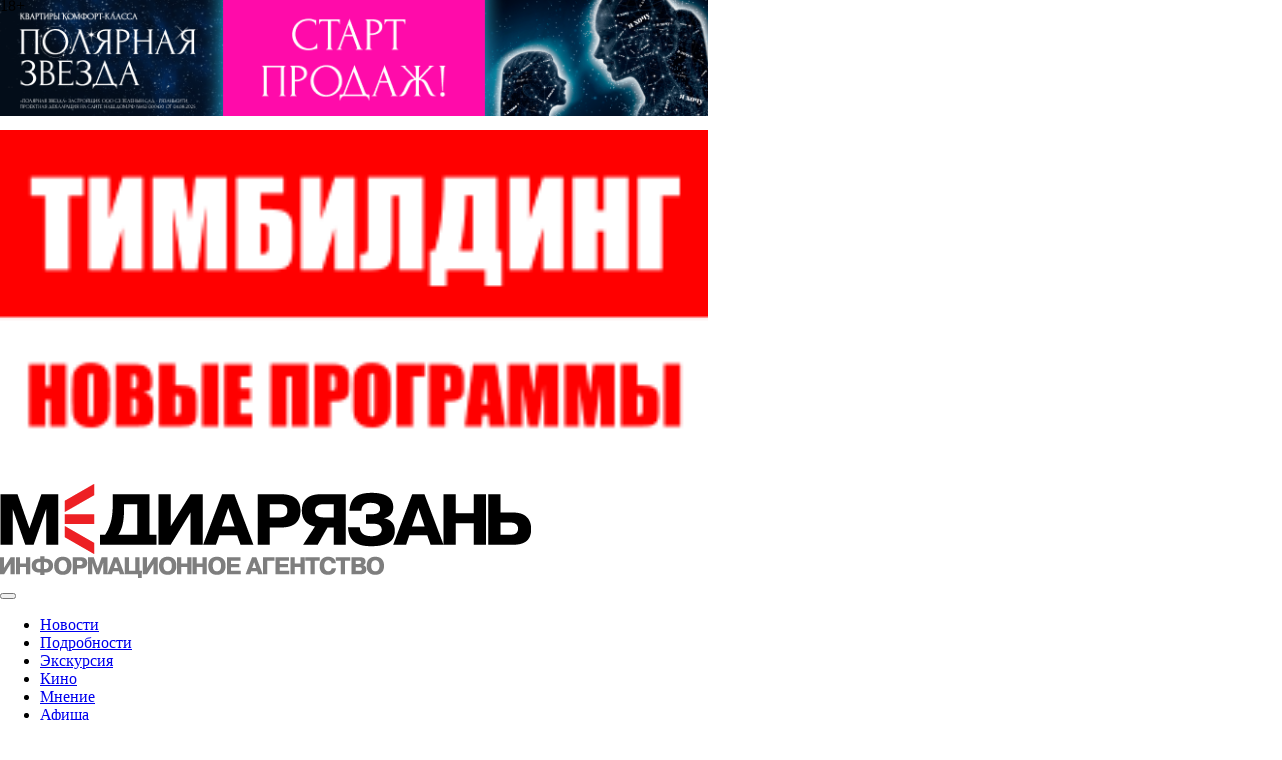

--- FILE ---
content_type: text/html; charset=utf-8
request_url: http://real.mediaryazan.ru/articles/detail/532425.html
body_size: 16050
content:
<!doctype html>
<html class="no-js" lang="ru">
<head>
<title>Монструозный период - МедиаРязань</title>
<meta http-equiv="Content-Type" content="text/html; charset=utf-8" />
<meta name="description" content="Сорокина напомнила [ http://mediaryazan.ru/news/detail/532328.html ] 
всем, что улица Почтовая имеет особый статус 
&mdash; статус охраняемого объекта культурного 
наследия. По её словам, сейчас улица приведена 
в неподобающий вид. 
— Монструозные веранды, по другому не скажу, 
возведённые без..." />
<link href="/bitrix_personal/cache/css/ru/third_articles3.0/page_8293dd655d8f138045c2d28f92ff7ab6/page_8293dd655d8f138045c2d28f92ff7ab6_b9cd9a688089389443b3f41633b49a1d.css?1687210868843" type="text/css"  rel="stylesheet" />
<link href="/bitrix_personal/cache/css/ru/third_articles3.0/kernel_main/kernel_main.css?16872108679387" type="text/css"  rel="stylesheet" />
<link href="/bitrix_personal/cache/css/ru/third_articles3.0/template_c0a923f9350ef2ff9cc95ead4f46bcf6/template_c0a923f9350ef2ff9cc95ead4f46bcf6_dbe221a1c623f48d61671ce5a220c405.css?1687210867318" type="text/css"  data-template-style="true"  rel="stylesheet" />
<script>var _ba = _ba || []; _ba.push(["aid", "d8ebe5977c8376989b3b9e9040e96864"]);(function() {var ba = document.createElement("script"); ba.type = "text/javascript"; ba.async = true;ba.src = document.location.protocol + "//bitrix.info/ba.js";var s = document.getElementsByTagName("script")[0];s.parentNode.insertBefore(ba, s);})();</script>
<script type="text/javascript">if(!window.BX)window.BX={message:function(mess){if(typeof mess=='object') for(var i in mess) BX.message[i]=mess[i]; return true;}};</script>
<script type="text/javascript">(window.BX||top.BX).message({'JS_CORE_LOADING':'Загрузка...','JS_CORE_NO_DATA':'- Нет данных -','JS_CORE_WINDOW_CLOSE':'Закрыть','JS_CORE_WINDOW_EXPAND':'Развернуть','JS_CORE_WINDOW_NARROW':'Свернуть в окно','JS_CORE_WINDOW_SAVE':'Сохранить','JS_CORE_WINDOW_CANCEL':'Отменить','JS_CORE_H':'ч','JS_CORE_M':'м','JS_CORE_S':'с','JSADM_AI_HIDE_EXTRA':'Скрыть лишние','JSADM_AI_ALL_NOTIF':'Показать все','JSADM_AUTH_REQ':'Требуется авторизация!','JS_CORE_WINDOW_AUTH':'Войти','JS_CORE_IMAGE_FULL':'Полный размер'});</script>
<script type="text/javascript">(window.BX||top.BX).message({'LANGUAGE_ID':'ru','FORMAT_DATE':'DD.MM.YYYY','FORMAT_DATETIME':'DD.MM.YYYY HH:MI:SS','COOKIE_PREFIX':'','SERVER_TZ_OFFSET':'10800','SITE_ID':'ru','USER_ID':'','SERVER_TIME':'1769995574','USER_TZ_OFFSET':'0','USER_TZ_AUTO':'Y','bitrix_sessid':'101ee5929f174d5b97425707f5f8cf04'});</script>


<script type="text/javascript" src="/bitrix_personal/cache/js/ru/third_articles3.0/kernel_main/kernel_main.js?1687342914261442"></script>
<script type="text/javascript">BX.setCSSList(['/bitrix/components/bitrix/map.yandex.system/templates/.default/style.css','/bitrix/js/main/core/css/core.css','/bitrix_personal/templates/third_articles3.0/styles.css']); </script>
<script type="text/javascript">BX.setJSList(['/bitrix/js/main/core/core.js','/bitrix/js/main/core/core_ajax.js','/bitrix/js/main/json/json2.min.js','/bitrix/js/main/core/core_ls.js','/bitrix/js/main/session.js','/bitrix/js/main/core/core_window.js','/bitrix/js/main/utils.js']); </script>

<script type="text/javascript">
bxSession.Expand(1440, '101ee5929f174d5b97425707f5f8cf04', false, '232b000c06d7dfa391a153f5a9c1d560');
</script>
<script type="text/javascript">
bxSession.Expand(1440, '101ee5929f174d5b97425707f5f8cf04', false, '232b000c06d7dfa391a153f5a9c1d560');
</script>

<script type="text/javascript" src="/bitrix_personal/cache/js/ru/third_articles3.0/page_93559313859fa3f0e0453ddef83c6ded/page_93559313859fa3f0e0453ddef83c6ded_f92ba1cd55ee47906f11901972b3c67c.js?16872108671715"></script>
<meta name="twitter:card" content="summary" /><meta name="twitter:site" content="@mediaryazan" /><meta property="og:title" content="Монструозный период" /><meta property="og:description" content=" 

 
 
  
 
 Сорокина напомнила всем, что улица Почтовая имеет особый статус &mdash; статус охраняемого объекта культурного наследия. По её словам, сейчас улица приведена в неподобающий вид. 
..." /><script type="text/javascript" src="https://www.google.com/jsapi"></script>
<script type="text/javascript">  
    google.load("jquery", "1");
	google.load("jqueryui", "1");  
</script>
<!-- <script type="text/javascript" src="/bitrix/js/main/ajax.js"></script> -->
<script type="text/javascript" src="/bitrix/js/main/cphttprequest.js"></script> 
<script language="text/javascript" type="text/javascript" src="/inc2.0/js/topscript.js"></script>
<link href="/inc2.0/css/css-biz.css?17042012" rel="stylesheet" type="text/css" />
<link rel="alternate" type="application/rss+xml" title="Новости Рязани" href="http://mediaryazan.ru/static/rss.php" />
<link rel="shortcut icon" href="/bitrix_personal/templates/main/favicon.ico" type="image/x-icon" />
<meta charset="utf-8">
<meta http-equiv="X-UA-Compatible" content="IE=edge">
<meta name="viewport" content="width=device-width, initial-scale=1.0">

<link rel="stylesheet" href="/inc3.0/css/main.min.css?v=1.2">

<link rel="shortcut icon" type="image/x-icon" href="/inc3.0/img/favicon.ico">
<link rel="icon" type="image/svg" href="/inc3.0/img/favicon.svg">

<link rel="alternate" type="application/rss+xml" title="Новости Рязани" href="http://mediaryazan.ru/static/rss.php" />

<link rel="image_src" href="http://mediaryazan.ru/img/avatar100x100.gif" />
<link rel="yandex-tableau-widget" href="manifest.json" />
<link rel="apple-touch-icon" href="/img2.0/touch-icon-iphone.png" />
<link rel="apple-touch-icon" sizes="72x72" href="/img2.0/touch-icon-ipad.png" />
<link rel="apple-touch-icon" sizes="114x114" href="/img2.0/touch-icon-iphone-retina.png" />
<link rel="apple-touch-icon" sizes="144x144" href="/img2.0/touch-icon-ipad-retina.png" />

<script src="/inc3.0/js/vendor/modernizr-2.8.3.min.js"></script>

<script type="text/javascript" src="/bitrix/js/main/ajax.js"></script>
<script type="text/javascript" src="/bitrix/js/main/cphttprequest.js"></script>

<!-- Google tag (gtag.js) -->
<script async src="https://www.googletagmanager.com/gtag/js?id=G-NL54RJSD2W"></script>
<script>
  window.dataLayer = window.dataLayer || [];
  function gtag(){dataLayer.push(arguments);}
  gtag('js', new Date());

  gtag('config', 'G-NL54RJSD2W');
</script><style>
	body
{
	margin:0;
	padding: 0; 
}
/*07.11.2018*/
.signature
{
	text-align: left;
}
.header-menu li
{
	margin-left: 0;
}
.calendar-days .today span
{
	color: #fff;
}

/* kino 18.10.2018*/
.detail_kino .title__img-text h1
{
	/*font-size:27px;*/
	margin-top: 45px;
}
.kino_table {
	width: 100% !important;
	max-width: 500px !important;
}
@media screen and (max-width: 1023px) {
	.kino_table *{
		font-size: 18px;
	}
	#yandexmap
	{
		display: none !important;
	}
}

/*end 18.10.2018*/
/* camera 25.10.2018*/
.list__cameras
{
	width: 100%;
}
.list__cameras>p
{
	font-size: medium;
	font-style: normal;
	margin: 15px 0;
}
.list__cameras>div
{
	max-width: 100%;
	width: 100%;
	display: flex;
	flex-flow: row wrap;
	height: auto !important;
}
.list__cameras>div *
{
	max-width: 100%;
}
/*end 25.10.2018*/
.sideblock .anons_head,
.sideblock .sideblock_title {
	background: #7E7F7F;
	font-size: 14px;
	font-weight: bold;
	text-transform: uppercase;
	margin: 5px 0;
}
.sideblock .anons_head span, 
.sideblock .sideblock_title span, 
.sideblock .anons_head a  {
	color: #FFFFFF;
	display: block;
	padding: 4px 6px;
}
.sideblock .name,
.side_block .name {
	font-weight: bold;
	text-decoration: underline;
}
.bold-black, .bold-black a {
	color: #000000;
	font-weight: bold;
}
.bold-gray, .bold-gray a {
	font-weight: bold;
	color: #505050;
}

form
{
	margin: 0.7em 0;
}
.option_side {
	height: 32px;
}
.option_side select {
	width: 100%;
	overflow:hidden;

}
.form_button_field input {
	width: 100%;
}

input, select {
	background: #EDEDED;
	border: #7E7F7F 1px solid;
	padding: 1px;
	width: 86%;
}
.form_button_search {
	background: url(/img2.0/pic_search.jpg) center 2px no-repeat;
	width: 19px;
	height: 16px;
	border: 0;
	margin-left: calc(14% - 29px);
	cursor: pointer;
}
.button_more {
	display: block;
	width: 100%;
	height: 20px;
	padding-top: 4px;
	margin-bottom: 15px;
	background: #E5E5E5;
	color: #000000;
	text-align: center;
	font-weight: bold;
	font-size: 13px;
	border: 1px #7E7F7F solid;
	text-decoration: underline;
}
.title
{
	display: flex; 
	flex-flow: row wrap; 
	justify-content: space-around;
	align-items: center;
	/* update 04.10.2018 */   
	margin-bottom: 20px;
	justify-content: flex-start;
}
.title__img-box
{
	width: 100%; 
	max-width: 400px;
	display: inline-block;
	/* update 04.10.2018 */
	max-width: 290px;
}
.title__img-box img
{
	width: 100%; 
	/* update 04.10.2018 */
	max-width: 239px;
}
.title__img-text
{
	width: 100%;
	text-align: center;
}
.kino_table th {
	border-top: 1px white solid;
	background: #E5E5E5;
}
.center
{
	margin: auto;
	width: 100%;
}
.hr_under {
	background: #EDEDED;
	height: 4px;
	border: 0;
	font-size: 0;
}
.items
{
	display: flex;
	flex-flow: row wrap;
	justify-content: space-around;
	align-items: stretch;
	width: 100%;
}
.item
{
	width: 100%;
	max-width: 100%;
	/*float: left;*/

}
.clear
{
	clear: both;
}
/* 07.10.18*/
.anons:not(:last-child):not(.last)
{
	border-bottom: none;
}
/* 07.10.18 /// */
a.news_contents_actual {
	text-decoration:none;
	border-bottom: none;
	font-weight: lighter;
}
.hr_title {
	background: #7E7F7F;
	height: 2px;
	border: 0;
	font-size: 0;
}
.content_title .hr_title:last-child {
	margin-bottom: 25px;
}
.content_title p {
	margin: 0;
	text-transform: uppercase;
	font-weight: bold;
	font-size: 25px;
	line-height: 35px;
}

.rubrick
{
	margin-bottom: 10px;
	text-decoration: underline;
	display: block;
	text-transform: uppercase;
}
.anons
{
	margin-top: 10px;
}
.to-right-1-4 .anons
{
	width: 30%;
}
/*справочник 07.10.18*/
.to-right-1-4 .spravochnik .anons
{
	width: auto;
	margin: 0;
}
/*справочник 07.10.18 /// */
.to-right-1-4 .anons.dbl
{
	width: 62%;
	padding-right: 3% !important;
}
.to-right-1-4 .anons.tri{
	padding-right: 1% !important;
}
.banner
{
	margin-bottom: 10px;
}
.banner img
{
	width: 100% !important;
	max-width: 708px !important;
	height: 100%;
}



#cnt_top_bot img
{
	width: 100% !important;
	max-width: 990px !important;
	height: 100% !important;
}
/*справочник 07.10.18*/
.to-right-1-4 .spravochnik_detail .anons
{
	width: 48%;
}
/*справочник 07.10.18 /// */
/*archive*/
.grid__archive table
{
	margin: 0;
	font-size: medium;
}
/*цитаты*/
.jc-sb
{
	justify-content: space-between;
}
/*подробности 24.10.18*/
.article_detail .title tbody,
.article_detail .title tr
{
	width: 100%;
}
.article_detail .title tr
{
	display: flex;
	justify-content: space-between;
}
/*подробности 01.11.18*/
.mnenie_detail .title tbody,
.mnenie_detail .title tr
{
	width: 100%;
}
.mnenie_detail .title tr
{
	display: inline-table;
}
.mnenie_detail .title tr th,
.mnenie_detail .title tr h1,
.mnenie_detail .title tr .rubrick
{
	padding-right: 0 !important;
}
@media screen and (max-width: 1199px) {
	/* camera 25.10.2018*/
	.list__cameras>div
	{
		box-sizing: border-box;
	}

	/*end 25.10.2018*/
	.banner img,
	.banner.banner--730x120 *
	{
		width: 100% !important;
		max-width: 100vw !important;
		/*max-height: calc(100vw * 0.164) !important;*/
	}
	.side_block.side_bottom{
		display: flex;
		flex-flow: row wrap;
		/*justify-content: space-between;*/
		/*07.11.2018*/
		justify-content: space-around;
	}
	.to-right-1-4 .anons.tri{
		width: 48%;
		min-width: 300px;
	}
	.to-right-1-4 .anons.dbl
	{
		width: 100%;
	}
	.to-right-1-4 .anons.dbl *
	{
		max-width: 100% !important;
	}
	/*справочник 07.10.18*/
	.to-right-1-4 .spravochnik_detail .anons
	{
		/*справочник 07.11.18*/
		width: auto;
		display: inline-block;
		max-width: 150px;
		padding: 5px;
	}
	/*справочник 07.10.18 /// */
	/*справочник 07.10.18*/
	.spravochnik_detail #yandexmap,
	.ekskursia_detail #yandexmap /*20.10.2018*/
	{
		float: none;
		margin: 10px 8px;
		width: auto;
		overflow: hidden;
		/*справочник 07.10.18///*/
	}
	/* мнение 01.11.2018*/
	.signature
	{
		display: none;
	}
}
@media screen and (max-width: 450px) {
	.content_title_min form.option /*экскурсии 20.10.18 */
	{
		margin: 10px 0;
	}
	.content_title_min .hr_title:last-child /*мнение 20.10.18 */
	{
		clear: both;
	}
	.mnenie_detail .title tr */*мнение 20.10.18 */
	{
		padding: 5px 5px 5px 0 !important;
	}
	.mnenie_detail .title img/*мнение 20.10.18 */
	{
		width: 130px !important;
		height: auto !important;
	}
	.to-right-1-4 .anons.tri,
	.to-right-1-4 .anons.dbl
	{
		padding-right: 0;
	}
	.to-right-1-4 .anons.dbl tr,
	/*справочник 07.10.18*/
	.to-right-1-4 .spravochnik_detail .anons tr
	{
		display: flex;
		flex-flow: column;
	}
	.to-right-1-4 .anons.dbl td,
	/*справочник 07.10.18*/
	.to-right-1-4 .spravochnik_detail .anons td
	{
		width: 100%;
	}
	.to-right-1-4 .spravochnik_detail .photo_detail img,
	.to-right-1-4 .spravochnik_detail .detail_text div img,/* экскурсии 20.10.2018*/
	.to-right-1-4 .ekskursia_detail div img.article, /* экскурсии 20.10.2018*/
	.to-right-1-4 .ekskursia_detail .detail_text div img/* экскурсии 20.10.2018*/
	{
		width: 100%;
		max-width: 400px;
		height: 100%;
	}
	.to-right-1-4 .anons.dbl td a img
	{
		width: auto;
		height: 100%;
	}
	/*справочник*/
	.to-right-1-4 .spravochnik .anons
	{
		width: auto;
	}
	.to-right-1-4 .spravochnik div
	{
		display: flex;
		flex-flow: column-reverse;
		justify-content: flex-start;

	}
	.to-right-1-4 .spravochnik a,
	.to-right-1-4 .spravochnik span
	{

		width: 100%;
	}
	.to-right-1-4 .spravochnik>div>a>img
	{
		float: none;
		padding-left: 1em;
	}


}   
@media screen and (min-width: 700px) {
	.title__img-text
	{
		width: 100%;
		max-width: calc(100% - 450px);
		text-align: center;
		/* update 04.10.2018 */
		text-align: left;
	}
	.item
	{

		max-width: 48%; 
	}
	/*справочник 07.10.18*/
	
	.to-right-1-4 .spravochnik_detail .side_bottom .anons {
		width: 48%;
		float: left;
		padding-right: 4%;
	}
	.to-right-1-4 .spravochnik_detail .side_bottom .anons.right {
		padding-right: 0;
	}
	/*справочник 07.10.18 /// */
}</style>
</head>

<body onLoad="/*startclock()*/">
<script>
  (function(i,s,o,g,r,a,m){i['GoogleAnalyticsObject']=r;i[r]=i[r]||function(){
  (i[r].q=i[r].q||[]).push(arguments)},i[r].l=1*new Date();a=s.createElement(o),
  m=s.getElementsByTagName(o)[0];a.async=1;a.src=g;m.parentNode.insertBefore(a,m)
  })(window,document,'script','//www.google-analytics.com/analytics.js','ga');

  ga('create', 'UA-11559983-1', 'auto');
  ga('send', 'pageview');

</script><div id="panel"></div>
<!-- шапка -->
<!--[if lt IE 8]>
	<p class="browsehappy">Вы используете <strong>устаревший</strong> браузер. Пожалуйста <a href="http://browsehappy.com/">обновите его</a> до последней версии.</p>
<![endif]-->
<div class="grid">
	<div class="unit w-g-l">
		<div class="banner banner--730x120">
			<div id="rotatorSlides">
				<div class="rslide">
				<a href="/bitrix/rk.php?id=2388&amp;event1=banner&amp;event2=click&amp;event3=2388&amp;goto=https%3A%2F%2Fwww.green-garden.ru%2Fcatalog%2Fskobelev%2F%3Ftype%3Dchess&amp;af=328046b0c521bd8887b4a1ee41bd5a89" target="_blank" ><img alt=""  title="" src="/upload/rk/838/MediaRyazan 730x120_октябрь.png" width="730" height="120" border="0" /></a>				</div>
			</div>
		</div>
	</div>
	<div class="unit w-g-s ">
		<div class="banner banner--250x120">
				<a href="/bitrix/rk.php?id=1230&amp;event1=banner&amp;event2=click&amp;event3=1230&amp;goto=http%3A%2F%2Fshowt.ru%2Ftimbilding%2F&amp;af=7ed336440b1b027b02eb78301fa4f5ac" target="_blank" ><img alt=""  title="" src="/upload/rk/906/DT_250x120.gif" width="250" height="120" border="0" /></a>		</div>
	</div>
</div>
<header class="grid">
	<div class="unit w-g-l">
		<div class="header-logo">
			<div style="position: absolute; top: -3px;">18+</div>
								<a href="/" class="header-logo-link" title="Лента новостей"><img src="/img2.0/logo_mediaryazan.gif" class="header-logo-img" alt="РИА «МедиаРязань»"></a>
							</div>
		<button class="header-menu_mobile-button icon-menu js-toggle" data-toggle="js-header-menu"></button>
		<div class="header-social">
			<a target="_blank" href="http://mediaryazan.ru/~yandex-widget" class="header-social_link header-social_link--ya icon-yandex" title="Новости Рязани в Яндексе"></a>
			<a target="_blank" href="http://twitter.com/mediaryazan" class="header-social_link header-social_link--tw icon-twitter" title="Новости Рязани в Твиттере"></a>
			<a target="_blank" href="http://vk.com/mediaryazan" class="header-social_link header-social_link--vk icon-vkontakte" title="Новости Рязани во Вконтакте"></a>
		</div>
	</div>
	<!--menu-->
			<div class="unit w-g-s empty-md">
		<div class="header-time">
			<div class="header-time_day js-header-time-day"></div>
			<div class="header-time_date js-header-time-date"></div>
		</div>
				<ul class="header-menu js-header-menu">
			<li class="header-menu_item"><a href="/" class="header-menu_link ">Новости</a></li>
			<li class="header-menu_item"><a class="header-menu_link" href="/articles/2.html">Подробности</a></li>
			<li class="header-menu_item header-menu_item--mobile"><a class="header-menu_link" href="/articles/1849.html">Экскурсия</a></li>
			<li class="header-menu_item"><a href="/kino/" class="header-menu_link ">Кино</a></li>
			<li class="header-menu_item header-menu_item--mobile"><a class="header-menu_link" href="/articles/1423.html">Мнение</a></li>
			<li class="header-menu_item"><a href="/afisha/" class="header-menu_link ">Афиша</a></li>
			
						<li class="header-menu_item header-menu_item--mobile">
								
<div class="sideblock_title">
	<span class="sideblock_title-text">Поиск</span>
</div>
<div class="sideblock_body">
	<form action="/search/index.php">
		<input type="text" title="Поиск" class="searchfield" name="q" />
		<button type="submit" title="Искать" class="searchbutton" name="s"></button>
	</form>
</div>			</li>
		</ul>
	</div>	<!--end menu-->
</header>
<!-- ///шапка -->
<main class="grid">
	<!--лента-->
	<div class="unit w-3-4 to-right-1-4">
		<div class="banner banner_708x60">
			<a href="/bitrix/rk.php?id=1475&amp;event1=banner&amp;event2=click&amp;event3=1475&amp;goto=https%3A%2F%2Fbasis.myseldon.com%2Fru%3FpromoCode%3DMEDIA12%26PartnerId%3D15846&amp;af=102185329153816cf239c3dd22f59748" target="_blank" ><img alt=""  title="" src="/upload/rk/9ad/baner 708-60 2018-06-07.jpg" width="708" height="60" border="0" /></a>	</div>


<div class="spravochnik_detail article_detail">



<div class="content_title">
	<div class="hr_title"></div>
	<form class="option">
	<select size="1" onchange="COpen(this)" id="mySelect1" name="mySelect1">
	<option selected disabled>Все рубрики</option>
	<option value="/articles/5840.html">Forex</option><option value="/articles/78.html">Акция</option><option value="/articles/287.html">Беседка</option><option value="/articles/129.html">Бизнес</option><option value="/articles/94.html">Блогосфера</option><option value="/articles/74.html">Визит</option><option value="/articles/89.html">Выборы</option><option value="/articles/115.html">Выставка</option><option value="/articles/243.html">Голос</option><option value="/articles/4282.html">Гордость</option><option value="/articles/376.html">Город</option><option value="/articles/69.html">Гуляние</option><option value="/articles/135.html">Дело</option><option value="/articles/158.html">Деньги</option><option value="/articles/166.html">Досуг</option><option value="/articles/4449.html">Жесть</option><option value="/articles/66.html">Жизнь</option><option value="/articles/3258.html">ЖКХ</option><option value="/articles/172.html">Здоровье</option><option value="/articles/79.html">Знание</option><option value="/articles/729.html">Игра</option><option value="/articles/39.html">Идея</option><option value="/articles/47.html">Избранные</option><option value="/articles/3247.html">Инвестиции</option><option value="/articles/7294.html">Кадры</option><option value="/articles/116.html">Капитал</option><option value="/articles/5097.html">Кино</option><option value="/articles/288.html">Клаксон</option><option value="/articles/667.html">Клуб</option><option value="/articles/9271.html">Компас</option><option value="/articles/253.html">Конкурс</option><option value="/articles/6029.html">Конференция</option><option value="/articles/52.html">Конфликт</option><option value="/articles/106.html">Молодость</option><option value="/articles/68.html">Музей</option><option value="/articles/215.html">Наука</option><option value="/articles/46.html">Недвижимость</option><option value="/articles/4501.html">Опрос</option><option value="/articles/875.html">Отчёт</option><option value="/articles/136.html">Память</option><option value="/articles/27.html">Первое лицо</option><option value="/articles/41.html">Песня</option><option value="/articles/19837.html">Под крылом Корпорации развития </option><option value="/articles/16757.html">Почётный гражданин</option><option value="/articles/8118.html">Премьера</option><option value="/articles/90.html">Проблема</option><option value="/articles/128.html">Прорыв</option><option value="/articles/56.html">Регион</option><option value="/articles/9587.html">Секция</option><option value="/articles/289.html">Село</option><option value="/articles/477.html">Слава</option><option value="/articles/57.html">Служба</option><option value="/articles/1030.html">Соло</option><option value="/articles/17712.html">Спецпроект</option><option value="/articles/65.html">Спорт</option><option value="/articles/1051.html">Стиль</option><option value="/articles/37.html">Танцы</option><option value="/articles/54.html">Театр</option><option value="/articles/2988.html">Фокус</option><option value="/articles/4802.html">Цирк</option><option value="/articles/761.html">ЧП</option><option value="/articles/122.html">Экспедиция</option><option value="/articles/2983.html">Энергия</option><option value="/articles/43.html">Юбилей</option>	</select>
</form>
	<p>
		<a href="/articles/2.html">Подробности</a>	</p>
	<div class="hr_title"></div>
</div>

<p><a class="rubrick" href="/articles/16757.html">Почётный гражданин</a></p>

<table class="title"><tr>
		<th style="vertical-align:top;">
				<h1>
			Монструозный период		</h1>
	</th>
	<td>
		21.04.2023	</td>
</tr></table>

		<h2>На этой неделе в администрации Рязани прошло совещание, на котором обсуждался вопрос соблюдения на Почтовой концепции оформления летних веранд и кафе. Мэр Елена Сорокина призналась, что в ходе посещения улицы губернатором, ей было стыдно.</h2>
	


<div class="detail_text"> 
<div><iframe width="560" height="315" src="https://www.youtube.com/embed/Vm_3TnVJRDc" title="YouTube video player" frameborder="0" allow="accelerometer; autoplay; clipboard-write; encrypted-media; gyroscope; picture-in-picture; web-share" allowfullscreen=""></iframe></div>
 
<div> 
  <br />
 </div>
 Сорокина <noindex><a rel="nofollow" href="http://mediaryazan.ru/news/detail/532328.html" target="_blank" >напомнила </a></noindex>всем, что улица Почтовая имеет особый статус &mdash; статус охраняемого объекта культурного наследия. По её словам, сейчас улица приведена в неподобающий вид. 
<br />
 — Монструозные веранды, по другому не скажу, возведённые безвкусно, без соблюдения пропорций, а главное, дорогие друзья, без любви к нашему городу. Этого быть не должно, — заявила мэр Рязани. 
<br />
 
<br />
 При этом она посетовала, что по этому вопросу почти никто из предпринимателей, у которых работают кафе на Почтовой, на нормальный диалог не пошёл. Были разработаны варианты оформления, из которых можно было выбрать подходящие, проводили переговоры, совещания, но так ничего и не поменялось. 
<br />
 — Диалога с бизнесом здесь нет. С одной стороны, наш блок экономики не отработал, с другой — владельцы кафе и ресторанов на знаковой, исторической улице города не идут навстречу, — отметила она. 
<br />
 
<br />
 После этого администрация города в конце 2022 года была вынуждена начать разрабатывать нормативные документы, которые обязывали бы всех, кто хочет вести честный открытый бизнес, устроить летние кафе с учётом требований по сохранению исторического облика города. Теперь все летние кафе должны работать в соответствии с нормативным документом администрации Рязани. 
<br />
 — С 1 мая, когда начинается сезон, никто из вас не будет больше обезображивать улицу. Все веранды, которые сейчас размещены на Почтовой, размещены незаконно. Всё, что находится на муниципальной земле, будет работать только с разрешения администрации города с 1 мая, — предупредила бизнесменов Елена Сорокина. 
<br />
 
<br />
 Она призвала участников заседания к голосу разума и любви к своему городу, которые приведут предпринимателей в администрацию города за разрешением на право размещения летнего кафе с пакетом документов, где не будет уродливых веранд. А на своей странице в соцсети &laquo;ВКонтакте&raquo; Елена Сорокина попросила горожан поддержать это решение: «Наша улица, любимая, центр города. Принципиально». 
<br />
 
<br />
 Отметим, что концепция сезонных кафе в границах территории исторического поселения регионального значения город Рязань концепция <noindex><a rel="nofollow" href="https://vk.com/doc97229125_664164490?hash=seTsKCHROO3zk0Gm6E509SvW0zjEYjVLEgft1eVujFz&dl=lwR0Nu42hNtvZxsFNrwrsjrrO9zu8cSYdMdLc9pdyzc" target="_blank" >написана</a></noindex> на 16 листах, разработчики не указаны. В документе сказано, что конструкция должна быть максимально облегчённой для сохранения визуального восприятия объекта культурного наследия в его исторической среде. Допускается установка выносных столов, стульев, зонтов в цвет фасада, белого или бежевого цветов без нанесения логотипов. Высота деревянных настилов — до 35 см с пандусом, перил — до 1 м. Оформление летних площадок будут учитывать при заключении договора на размещение сезонного кафе. <noindex><a rel="nofollow" href="https://mediaryazan.ru/news/detail/531288.html" target="_blank" >По некоторым данным</a></noindex>, рестораторы вносят свои рекомендации в концепцию, но пока ответов из администрации не получали. 
<br />
 </div>


<p>
	<script type="text/javascript" src="http://yandex.st/share/share.js" charset="utf-8"></script>
	<span id="ya_share1" style="font-size:13px;"></span>
	<script type="text/javascript" charset="utf-8">
		new Ya.share({
			element: 'ya_share1',
			image: 'http://mediaryazan.ru/img2.0/pic_author.gif',
			elementStyle: {
				'type': 'link',
				'text': 'Поделиться:',
				'border': false,
				'linkIcon': true,				
				'quickServices': ['twitter', 'facebook', 'lj', 'vkontakte', 'moimir', 'odnoklassniki', 'gplus', 'pinterest']
			},
			popupStyle: {
				copyPasteField: false,
				blocks: { // блоки
					'Поделитесь с друзьями: ': ['blogger', 'digg', 'friendfeed', 'juick', 'moikrug', 'myspace', 'yaru', 'yazakladki']
				}
			},
			serviceSpecific: {
				twitter: {
					title: 'Монструозный период #Рязань'
				},
				lj: {
					link: ' <br /><br />Сорокина напомнила всем, что улица Почтовая имеет особый статус &mdash; статус охраняемого объекта культурного наследия. По её словам, сейчас улица приведена в неподобающий вид. <br /><br />— Монструозные веранды, по другому не скажу, возведённые безвкусно, без соблюдения пропорций, а г...&nbsp;<img src="http://mediaryazan.ru/img2.0/pic_author.gif" align="top" style="padding-top:2px;"><p align="right"><a href="http://mediaryazan.ru/articles/detail/532425.html" title="Больше новостей!">Читать на &laquo;МедиаРязани&raquo;</a></p>'
			   }		   
			}
	});
	</script>
</p>


<br /><div class="hr_under"></div><br />Метки: <a rel="nofollow" href="/search/?tags=%D0%95%D0%BB%D0%B5%D0%BD%D0%B0+%D0%A1%D0%BE%D1%80%D0%BE%D0%BA%D0%B8%D0%BD%D0%B0"><strong><em>Елена Сорокина</em></strong></a>, <a rel="nofollow" href="/search/?tags=+%D0%9F%D0%BE%D1%87%D1%82%D0%BE%D0%B2%D0%B0%D1%8F"><strong><em> Почтовая</em></strong></a>, <a rel="nofollow" href="/search/?tags=+%D0%B0%D0%B4%D0%BC%D0%B8%D0%BD%D0%B8%D1%81%D1%82%D1%80%D0%B0%D1%86%D0%B8%D1%8F+%D0%A0%D1%8F%D0%B7%D0%B0%D0%BD%D0%B8"><strong><em> администрация Рязани</em></strong></a>, <a rel="nofollow" href="/search/?tags=+%D0%BE%D0%B1%D1%89%D0%B5%D0%BF%D0%B8%D1%82"><strong><em> общепит</em></strong></a><br /><br /><div class="hr_under"></div><br />


			<script type="text/javascript" src="/bitrix_personal/templates/.default/components/bitrix/news.list/articles_side_ajax_compepilog_3/proceed.js"></script>
	
	<div class="side_block side_bottom items spravochnik_detail jc-sb"><div class="item anons "><a class="rubrick" href="/articles/16757.html">Почётный гражданин</a><p><a href="/articles/detail/549706.html" ><img src="/upload/iblock/dcf/IMG-20240311-WA0022222222222.jpg" alt="" title="Концептуальность" width="150" height="100" /></a></p><span class="date_inner">12.03.2024</span> <a class="txt" href="/articles/detail/549706.html"><span class="name">Концептуальность</span><br />Вопросы развития и реконструкции ЦПКиО в Рязани очень важны для горожан и требуют скорейшей реализации, это дело первостепенной важности. Как говорится, наконец-то, дошли руки и до самого большого рязанского парка.</a> <span class="icon icon-pic_photo"></span> <span class="icon icon-pic_video"></span></div><div class="item anons right"><a class="rubrick" href="/articles/16757.html">Почётный гражданин</a><p><a href="/articles/detail/534479.html" ><img src="/upload/iblock/42d/Image00003.jpg" alt="" title="Настал черёд" width="150" height="99" /></a></p><span class="date_inner">26.05.2023</span> <a class="txt" href="/articles/detail/534479.html"><span class="name">Настал черёд</span><br />Глава администрации Рязани Елена Сорокина покидает свой пост. Об этом с утра 26 мая сообщил губернатор Павел Малков. Позже Сорокина уже сама обратилась с прощальным постом к рязанцам, где поведала, что её последний рабочий день — 29 мая.</a> <span class="icon icon-pic_video"></span></div></div><div class="side_block side_bottom items spravochnik_detail jc-sb"><div class="item anons "><a class="rubrick" href="/articles/16757.html">Почётный гражданин</a><p><a href="/articles/detail/531906.html" ><img src="/upload/iblock/7dd/%D1%88%D1%83%D1%80%D0%B8%D0%BA.jpg" alt="" title="Новообразование" width="150" height="100" /></a></p><span class="date_inner">13.04.2023</span> <a class="txt" href="/articles/detail/531906.html"><span class="name">Новообразование</span><br />Как известно, подтверждать статус ведущего университета региона и взять курс на новое развитие РГУ имени Есенина призвали Игоря Мурога — он исполняет обязанности ректора с 30 ноября 2022 года.</a> <span class="icon icon-pic_video"></span></div><div class="item anons right"><a class="rubrick" href="/articles/16757.html">Почётный гражданин</a><p><a href="/articles/detail/525727.html" ><img src="/upload/iblock/e54/150.jpg" alt="" title="Штрафной круг" width="150" height="100" /></a></p><span class="date_inner">23.12.2022</span> <a class="txt" href="/articles/detail/525727.html"><span class="name">Штрафной круг</span><br />24-25 декабря под Рязанью на биатлонном комплексе «Алмаз» состоится этап Кубка Содружества по биатлону — соревнования международного уровня, куда съедутся звёзды биатлона, а все гонки будет транслировать Матч-ТВ.</a> <span class="icon icon-pic_video"></span></div></div>

	<div id="more_block16757">
				<a class="button_more" href="javascript:loadAnonses( '2','2','4','16757' )" title="Показать ещё 4 анонса из 496">Показать ещё 4 анонса</a>
	</div>


</div>
        </div>
    </div>
    <div class="unit w-1-4 to-left-3-4 ">
    	
    <div class="sideblock js-sideblock-spr">
    	
<div class="anons_head"><span>Поиск</span></div>
<div class="anons">
	<form action="/search/" method="get">
		
			<input type="text" name="q">
<input name="s" type="submit" class="form_button_search" value="" />
	</form>
</div></div>
<div class="sideblock js-sideblock-anons">
	<div class="anons">
		<a href="/bitrix/rk.php?id=2093&amp;event1=banner&amp;event2=click&amp;event3=2093&amp;goto=http%3A%2F%2Fads.adfox.ru%2F233%2FgoLink%3Fp1%3Dcwaww%26p2%3Dfrfe%26p5%3Dmqojb%26pr%3D%5BRANDOM%5D&amp;af=64f560394e34ee06a1b33f363af4f5c1" target="_blank" ><img alt=""  title="" src="/upload/rk/eaf/Beeline-up-banner-Consortium-240x400-dragon.gif" width="240" height="400" border="0" /></a></div>
</div>
<div class="side_block">
	<div class="sideblock_title"><a class="sideblock_title-link" href="/" target="_blank">Новости</a></div>
			<div class="anons news"><p>30.01.2026 13:02<br /><a class="bold-black" href="/news/detail/582405.html" rel="nofollow">В Рязани установили предметы охраны и охранные обязательства для шести старинных зданий</a></p><p>30.01.2026 11:27<br /><a class="bold-black" href="/news/detail/582393.html" rel="nofollow">Wink подводит итоги 2025 года и представляет главные премьеры 2026 года</a> <span class="icon icon-pic_photo"></span></p><p>29.01.2026 17:16<br /><a class="bold-black" href="/news/detail/582382.html" rel="nofollow">В Рязани запретят остановку и стоянку транспортных средств на нескольких участках</a> <span class="icon icon-pic_photo"></span></p><p>29.01.2026 12:58<br /><a class="bold-black" href="/news/detail/582372.html" rel="nofollow">Павел Малков отметил серьёзные изменения в облике Касимовского округа</a> <span class="icon icon-pic_photo"></span></p><p>29.01.2026 10:39<br /><a class="bold-black" href="/news/detail/582365.html" rel="nofollow">В мэрии Рязани назначили новых руководителей управлений</a></p><p>29.01.2026 09:11<br /><a class="bold-black" href="/news/detail/582359.html" rel="nofollow">В Спасске-Рязанском на набережной появились три «секретика»</a> <span class="icon icon-pic_photo"></span></p><p>28.01.2026 15:07<br /><a class="bold-black" href="/news/detail/582348.html" rel="nofollow">В рязанских школах открыли программы по фиджитал-спорту</a> <span class="icon icon-pic_photo"></span></p><p>28.01.2026 13:12<br /><a class="bold-black" href="/news/detail/582344.html" rel="nofollow">В Рязани сквер перед театром кукол разрешат использовать в целях культурного развития</a></p><p>28.01.2026 12:35<br /><a class="bold-black" href="http://mediaryazan.ru/articles/detail/582339.html" rel="nofollow">В Рязанском «Выставочном зале» совместили стекло, керамику и абстрактную живопись</a> <span class="icon icon-pic_photo"></span></p><p>28.01.2026 11:52<br /><a class="bold-black" href="/news/detail/582318.html" rel="nofollow">Рязоблдума приняла в первом чтении закон об увеличении штрафа за парковку на газонах</a> <span class="icon icon-pic_photo"></span></p><p>27.01.2026 17:52<br /><a class="bold-black" href="/news/detail/582303.html" rel="nofollow">«Зелёный сад – наш дом» вместе с Российским союзом строителей исполнил четыре детские мечты</a> <span class="icon icon-pic_photo"></span></p><p>27.01.2026 16:40<br /><a class="bold-black" href="/news/detail/582301.html" rel="nofollow">В Рязанской области запустят производство биопрепаратов для защиты растений</a> <span class="icon icon-pic_photo"></span></p><p>27.01.2026 14:20<br /><a class="bold-black" href="/news/detail/582294.html" rel="nofollow">В Рязанской области откроют обучение бариста и школу режиссёра для пожилых людей</a> <span class="icon icon-pic_photo"></span></p><p>27.01.2026 13:56<br /><a class="bold-black" href="/news/detail/582292.html" rel="nofollow">В Рязани в суде продолжаются допросы по делу о коррупции в областном минздраве</a> <span class="icon icon-pic_photo"></span></p><p>27.01.2026 12:33<br /><a class="bold-black" href="/news/detail/582289.html" rel="nofollow">Весной в Рязани заменят спиленные или повреждённые деревья</a> <span class="icon icon-pic_photo"></span></p><p>27.01.2026 10:32<br /><a class="bold-black" href="/news/detail/582283.html" rel="nofollow">Рязанская область заняла 43 место в рейтинге туристической привлекательности регионов</a> <span class="icon icon-pic_photo"></span></p><p>26.01.2026 17:43<br /><a class="bold-black" href="/news/detail/582269.html" rel="nofollow">«Зелёный сад – наш дом» поздравил учащихся и преподавателей РТК с Днём российского студенчества</a> <span class="icon icon-pic_photo"></span> <span class="icon icon-pic_video"></span></p><p>26.01.2026 10:35<br /><a class="bold-black" href="/news/detail/582250.html" rel="nofollow">Рязанский сенатор Игорь Мурог предложил изменить ЕГЭ</a> <span class="icon icon-pic_photo"></span></p><p>01.02.2026 18:10<br /><a  href="/news/detail/582472.html" rel="nofollow">В рязанских лесах стало больше лосей, волков и зайцев</a></p><p>01.02.2026 14:19<br /><a  href="/news/detail/582471.html" rel="nofollow">В Рязанской области похолодает до минус 29 градусов</a> <span class="icon icon-pic_photo"></span></p><p>01.02.2026 14:11<br /><a  href="/news/detail/582470.html" rel="nofollow">В Сасовском округе на трассе М5 ограничено движение из-за погодных условий</a> <span class="icon icon-pic_photo"></span></p><p>01.02.2026 11:42<br /><a  href="/news/detail/582469.html" rel="nofollow">Дорогу от Ряжска до Касимова отремонтируют частично к 2027 году</a></p><p>01.02.2026 09:58<br /><a  href="/news/detail/582468.html" rel="nofollow">Молодёжка ХК «Рязань» досрочно стала участником Кубка Регионов</a> <span class="icon icon-pic_photo"></span></p><p>01.02.2026 09:45<br /><a  href="/news/detail/582467.html" rel="nofollow">БК «Рязань» выиграл у команды Тамбова</a> <span class="icon icon-pic_photo"></span></p><p>01.02.2026 08:01<br /><a  href="/news/detail/582466.html" rel="nofollow">Высота сугробов в Рязани достигла 55 сантиметров</a> <span class="icon icon-pic_photo"></span></p></div>	</div>
	<div class="sideblock">
		<div class="sideblock_title"><span>АРХИВ. <a class="sideblock_title-link" href="/index2.php">ЖУРНАЛ</a></span></div>
		
		
		<div id="comp_8716979881268bed4c383fa420483109">

<!-- Календарь -->
    <script type="text/javascript" src="/js/jquery-1.js"></script>
	
    <script type="text/javascript" src="/bitrix_personal/templates/.default/components/usw/news.calendar/archive_calendar/proceed.js"></script>
	<div id="calendar_cont" style="width: 100%; position: relative;">

		<table style="width: 100%;" cellspacing='0' cellpadding='4' id="calendar" align="center" border="0">
		<tr>
		
		  <td class="calendar-title">

		  </td>
		  <td colspan="5" class="calendar-title">
			<a href="javascript:loadCalendar( '1', '2026', '2.2.2026' )" title="Январь">&larr;</a>
			&nbsp;&nbsp;
			Февраль 2026			&nbsp;&nbsp;
			<a href="javascript:loadCalendar( '3', '2026', '2.2.2026' )" title="Март">&rarr;</a>
		  </td>
		  <td class="calendar-title">

		  </td>
		 </tr>

		 <tr class="calendar-week">
		 		   			  <td>Пн</td>
		   		 		   			  <td>Вт</td>
		   		 		   			  <td>Ср</td>
		   		 		   			  <td>Чт</td>
		   		 		   			  <td>Пт</td>
		   		 		   			  <td class="weekend">Сб</td>
		   		 		   			  <td class="weekend">Вс</td>
		   		 		 </tr>
		 		 <tr class="calendar-days">
		   					<td valign="middle">
					
									<span>&nbsp;</span>
									</td>
		   					<td valign="middle">
					
									<span>&nbsp;</span>
									</td>
		   					<td valign="middle">
					
									<span>&nbsp;</span>
									</td>
		   					<td valign="middle">
					
									<span>&nbsp;</span>
									</td>
		   					<td valign="middle">
					
									<span>&nbsp;</span>
									</td>
		   					<td valign="middle" class="weekend">
					
									<span>&nbsp;</span>
									</td>
		   					<td valign="middle" class="weekend">
					
									<a href="/archive/2/2026/2/1.html">1</a>
									</td>
		   		 </tr>
		 		 <tr class="calendar-days">
		   					<td valign="middle" class="today">
					
									<span>2</span>
									</td>
		   					<td valign="middle">
					
									<span>3</span>
									</td>
		   					<td valign="middle">
					
									<span>4</span>
									</td>
		   					<td valign="middle">
					
									<span>5</span>
									</td>
		   					<td valign="middle">
					
									<span>6</span>
									</td>
		   					<td valign="middle" class="weekend">
					
									<span>7</span>
									</td>
		   					<td valign="middle" class="weekend">
					
									<span>8</span>
									</td>
		   		 </tr>
		 		 <tr class="calendar-days">
		   					<td valign="middle">
					
									<span>9</span>
									</td>
		   					<td valign="middle">
					
									<span>10</span>
									</td>
		   					<td valign="middle">
					
									<span>11</span>
									</td>
		   					<td valign="middle">
					
									<span>12</span>
									</td>
		   					<td valign="middle">
					
									<span>13</span>
									</td>
		   					<td valign="middle" class="weekend">
					
									<span>14</span>
									</td>
		   					<td valign="middle" class="weekend">
					
									<span>15</span>
									</td>
		   		 </tr>
		 		 <tr class="calendar-days">
		   					<td valign="middle">
					
									<span>16</span>
									</td>
		   					<td valign="middle">
					
									<span>17</span>
									</td>
		   					<td valign="middle">
					
									<span>18</span>
									</td>
		   					<td valign="middle">
					
									<span>19</span>
									</td>
		   					<td valign="middle">
					
									<span>20</span>
									</td>
		   					<td valign="middle" class="weekend">
					
									<span>21</span>
									</td>
		   					<td valign="middle" class="weekend">
					
									<span>22</span>
									</td>
		   		 </tr>
		 		 <tr class="calendar-days">
		   					<td valign="middle">
					
									<span>23</span>
									</td>
		   					<td valign="middle">
					
									<span>24</span>
									</td>
		   					<td valign="middle">
					
									<span>25</span>
									</td>
		   					<td valign="middle">
					
									<span>26</span>
									</td>
		   					<td valign="middle">
					
									<span>27</span>
									</td>
		   					<td valign="middle" class="weekend">
					
									<span>28</span>
									</td>
		   					<td valign="middle" class="weekend">
					
									<span>&nbsp;</span>
									</td>
		   		 </tr>
		 		 </table>
		 
		 <div style="position: absolute; top: 50%; left: 49%; display:none;" id="calendar_wait"><img src="/img2.0/wait.gif" alt="подождите..."></div>
		<!-- \ Календарь -->


	</div>
	<input id="ARCHIVE_IBLOCK_ID" name="ARCHIVE_IBLOCK_ID" type="hidden" value="2">
	<br />


</div>
</div>
<!--MAIN-->
</div>

</main>

<footer class="grid footer">
	<div class="unit w-g-l">
		<span class="icon-logo footer_logo"></span>
		<nav class="hide-on-mobiles">
			<p class="footer_navline">
				<a href="/">НОВОСТИ</a>
								<a href="/ekskursia/">ЭКСКУРСИЯ</a>
			</p>
			<p class="footer_navline">
				<a href="/articles/2.html">ПОДРОБНОСТИ</a>
				
				<a href="/mnenie/">МНЕНИЕ</a>
				
				
				
							</p>
			<p class="footer_navline">
				<a href="/afisha/">АФИША</a>
				<a href="/kino/">КИНО</a>
			</p>
					</nav>
		<nav class="hide-on-desktops">
			<p class="footer_navline">
				<a href="/">НОВОСТИ</a>
				<a href="/articles/2.html">ПОДРОБНОСТИ</a>
				
			</p>
			<p class="footer_navline">
				<a href="/ekskursia/">ЭКСКУРСИЯ</a>
				
				<a href="/mnenie/">МНЕНИЕ</a>
			</p>
			<p class="footer_navline">
				<a href="/biz/">МАГАЗИН</a>
				<a href="/afisha/">АФИША</a>
				<a href="/kino/">КИНО</a>
			</p>
		</nav>
	</div>
	<div class="unit w-g-s footer_small">
		© 2009 - 2026, <a href="http://mediaryazan.ru/">МЕДИАРЯЗАНЬ</a>
		<br>
		E-mail: <a href="mailto:info@mediaryazan.ru">info@mediaryazan.ru</a>, <a href="mailto:reklama@mediaryazan.ru">reklama@mediaryazan.ru</a>
		<br>
		Тел.: (4912) 29-33-66
		<br>
		<span class="hide-on-mobiles">
				<a href="/static/about.php">об агентстве</a>
		</span>
		<a href="#" class="hide-on-desktops js-fullversion">Полная версия сайта</a>
		<a href="#" class="hiddenprops js-mobileversion"><br>Мобильная версия сайта</a>
		<br>
		<span style="color:#595959;">Design by</span> <span style="color:#d33477;">Hobbybox</span>

		<div class="footer_counters">
			<!--
			<script>
			  (function(i,s,o,g,r,a,m){i['GoogleAnalyticsObject']=r;i[r]=i[r]||function(){
			  (i[r].q=i[r].q||[]).push(arguments)},i[r].l=1*new Date();a=s.createElement(o),
			  m=s.getElementsByTagName(o)[0];a.async=1;a.src=g;m.parentNode.insertBefore(a,m)
			  })(window,document,'script','//www.google-analytics.com/analytics.js','ga');

			  ga('create', 'UA-11559983-1', 'auto');
			  ga('send', 'pageview');

			</script> -->
		
		    <!-- Yandex.Metrika informer --> <a href="https://metrika.yandex.ru/stat/?id=4878427&amp;from=informer" target="_blank" rel="nofollow"><img src="https://informer.yandex.ru/informer/4878427/3_1_FFFFFFFF_EFEFEFFF_0_pageviews" style="width:88px; height:31px; border:0;" alt="Яндекс.Метрика" title="Яндекс.Метрика: данные за сегодня (просмотры, визиты и уникальные посетители)" class="ym-advanced-informer" data-cid="4878427" data-lang="ru" /></a> <!-- /Yandex.Metrika informer -->
		
			<!-- Yandex.Metrika counter --> <script type="text/javascript" > (function(m,e,t,r,i,k,a){m[i]=m[i]||function(){(m[i].a=m[i].a||[]).push(arguments)}; m[i].l=1*new Date();k=e.createElement(t),a=e.getElementsByTagName(t)[0],k.async=1,k.src=r,a.parentNode.insertBefore(k,a)}) (window, document, "script", "https://mc.yandex.ru/metrika/tag.js", "ym"); ym(4878427, "init", { id:4878427, clickmap:true, trackLinks:true, accurateTrackBounce:true, webvisor:true }); </script> <noscript><div><img src="https://mc.yandex.ru/watch/4878427" style="position:absolute; left:-9999px;" alt="" /></div></noscript> <!-- /Yandex.Metrika counter -->
			
			<!--LiveInternet counter--><script type="text/javascript"><!--
			document.write("<a href='http://www.liveinternet.ru/click' "+
			"target=_blank><img src='//counter.yadro.ru/hit?t18.2;r"+
			escape(document.referrer)+((typeof(screen)=="undefined")?"":
			";s"+screen.width+"*"+screen.height+"*"+(screen.colorDepth?
			screen.colorDepth:screen.pixelDepth))+";u"+escape(document.URL)+
			";h"+escape(document.title.substring(0,80))+";"+Math.random()+
			"' alt='' title='LiveInternet: показано число просмотров за 24"+
			" часа, посетителей за 24 часа и за сегодня' "+
			"border='0' width='88' height='31'><\/a>")
			//--></script><!--/LiveInternet-->

			<!-- begin of Top100 code -->
			<script id="top100Counter" type="text/javascript" src="//counter.rambler.ru/top100.jcn?2453024"></script>
			<noscript>
				<a rel="nofollow" href="http://top100.rambler.ru/navi/2453024/">
				<img src="http://counter.rambler.ru/top100.cnt?2453024" alt="Rambler's Top100" border="0" />
				</a>
			</noscript>
			<!-- end of Top100 code -->
			
			<span class="yandex-cycounter">
				<a href="//www.yandex.ru/cy?base=0&amp;host=mediaryazan.ru"><img src="//www.yandex.ru/cycounter?mediaryazan.ru" width="88" height="31" alt="Яндекс цитирования" border="0"></a>
			</span>
			
		</div>
	</div>
</footer>
<!--[if lt IE 9]>
	<script src="/inc3.0/js/vendor/html5shiv.min.js"></script>
	<script src="/inc3.0/js/vendor/IE9.min.js"></script>
<![endif]-->


<script src="/inc3.0/js/vendor/jquery.min.js" type="text/javascript"></script>

<!-- nanogallery2 -->
<link  href="https://cdn.jsdelivr.net/npm/nanogallery2@3/dist/css/nanogallery2.min.css" rel="stylesheet" type="text/css">
<script  type="text/javascript" src="/inc3.0/js/vendor/jquery.nanogallery2.js"></script>
<!-- <script src="/inc3.0/js/vendor/jquery-1.11.1.min.js"></script> -->

<script src="/inc3.0/js/vendor/jquery.sudoSlider.min.js"></script>
<script src="/inc3.0/js/vendor/lightbox.min.js"></script>
<script src="/inc3.0/js/main.min.js?090720177"></script>
<script type="text/javascript" language="javascript">
	$(document).ready(function(){ $('object > param[name="wmode"]').remove(); });
</script>


	
<div class="disclaimer">
	<div class="text"><h2><b>Предупреждение</b></h2>
	При использовании данного интернет-ресурса происходит <a href="/privacy-policy/">обработка и передача поведенческих и персональных данных</a> пользователей в систему аналитики Яндекс.Метрика и Рамблер</div>
	
	<button id="dsc_action"> Мне понятно</button>
</div>
	


</body>
</html>


--- FILE ---
content_type: application/javascript
request_url: http://real.mediaryazan.ru/bitrix_personal/templates/.default/components/bitrix/news.list/articles_side_ajax_compepilog_3/proceed.js
body_size: 636
content:
function loadAnonses( param1, param2, countAnonses, pagerTitle )
{
	var arParams = new Object();
	param1 = 'PAGEN_1';
	arParams[param1] = param2;
	arParams.countAnonses = countAnonses;
	arParams.firstsectionID = pagerTitle;


	if ( document.getElementById('more_block'+pagerTitle) != null )
	{
		var obContainer = document.getElementById('more_block'+pagerTitle);
	}


	function __handlerCitiesList(data)
	{
		if (obContainer)
		{
			//alert(data);
			
			//stop wait

			$('#more_block'+pagerTitle).replaceWith('<div style="display:none; border-top: 4px #EDEDED solid;" class="'+pagerTitle+'_more_anonses_block">'+data+'</div>');
			$('.'+pagerTitle+'_more_anonses_block:last').slideDown(500);
		}
	}
	
	//wait
	$('#more_block'+pagerTitle+' > a').replaceWith('<span class="button_more"><img src="/img2.0/wait_min.gif" alt="подождите..." style="margin-top: -2px;"></span>');
	//---
	
	var TID = CPHttpRequest.InitThread();
	CPHttpRequest.SetAction(TID,__handlerCitiesList);
	CPHttpRequest.Post(TID, '/bitrix_personal/templates/.default/components/bitrix/news.list/articles_side_ajax_compepilog_3/ajax.php' , arParams);
}

--- FILE ---
content_type: application/javascript
request_url: http://real.mediaryazan.ru/inc2.0/js/topscript.js
body_size: 780
content:
//----скрипт для часов
var timerID = null;
var timerRunning = false;
function stopclock (){
	if(timerRunning) clearTimeout(timerID);
	timerRunning = false;
}
function showtime () {
	var now = new Date();
	var hours = now.getHours();
	var minutes = now.getMinutes();
	var seconds = now.getSeconds()
	var timeValue = "" + ((hours >12) ? hours -0 :hours)
	if (timeValue == "0") timeValue = 0;
	timeValue += ((minutes < 10) ? ":0" : ":") + minutes
	timeValue += ((seconds < 10) ? ":0" : ":") + seconds
	document.clock.face.value = timeValue;
	timerID = setTimeout("showtime()",1000);
	timerRunning = true;
}
function startclock() {
	stopclock();
	showtime();
}

//----скрипт для добавления закладки
function addBookmark() {
    var title = "МедиаРязань — информационное агентство";
    var url = "https://mediaryazan.ru/";
    if (window.sidebar) {
        window.sidebar.addPanel(title, url, "");
    }
	else if(document.all) {
        window.external.AddFavorite(url, title);
    }else {
        alert("Чтобы добавить закладку надо нажать Ctrl+D");
    }
}

//----display or not display
function dnd (dl, ndl) {
	document.getElementById(ndl).style.display = 'none';
	document.getElementById(dl).style.display = 'block';
}

//----открытие ссылки в выпадающем списке
function COpen(selObj){
	window.open(selObj.options[selObj.selectedIndex].value,'_top');
}